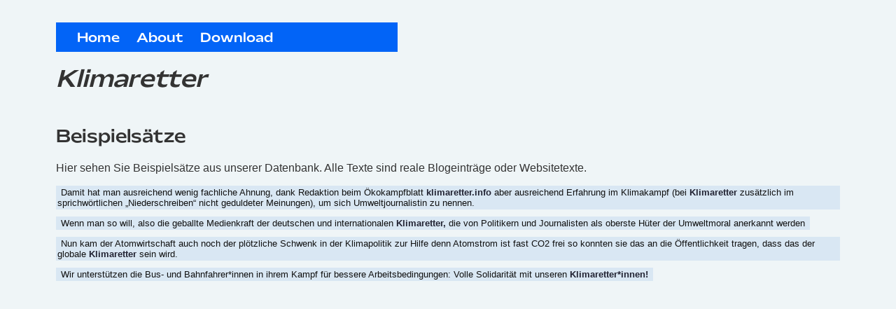

--- FILE ---
content_type: text/html; charset=utf-8
request_url: http://www.klimadiskurs.info/def/Klimaretter/
body_size: 14166
content:
<!DOCTYPE html>
<html lang="de">

<head>
  <meta charset="UTF-8">
  <meta name="csrf-token" content="IjhiNzRiMzIxMjBkOTU2MzZlOTY1MzRiN2RhNTJkOTcxNTQ2MmI2Y2Ui.aXo0Hw.5J7LiivHobRR51tNQsc1gWwmg5g">
  <!-- reload the page after a day to avoid 400 Bad Gateway CSRF token has expired -->
  <meta http-equiv="refresh" content="86400">

  <link rel="stylesheet" type="text/css" href="/static/css/main.css">
  <link rel="stylesheet" type="text/css" href="/static/css/navbar.css">
  <link rel="stylesheet" type="text/css" href="/static/css/glossary.css">
  <link rel="stylesheet" type="text/css" href="/static/css/about.css">
  <link rel="stylesheet" type="text/css" href="/static/css/definitions.css">
  <link rel="stylesheet" type="text/css" href="/static/css/forms.css">
  <link rel="stylesheet" type="text/css" href="/static/css/submitmodal.css">
  <title>Klimadiskurs.info</title>

  <!-- code generated by faviconit.com -->
<link rel="shortcut icon" href="/static/favicon/favicon.ico">
<link rel="icon" sizes="16x16 32x32 64x64" href="/static/favicon/favicon.ico">
<link rel="icon" type="image/png" sizes="196x196" href="/static/favicon/favicon-192.png">
<link rel="icon" type="image/png" sizes="160x160" href="/static/favicon/favicon-160.png">
<link rel="icon" type="image/png" sizes="96x96" href="/static/favicon/favicon-96.png">
<link rel="icon" type="image/png" sizes="64x64" href="/static/favicon/favicon-64.png">
<link rel="icon" type="image/png" sizes="32x32" href="/static/favicon/favicon-32.png">
<link rel="icon" type="image/png" sizes="16x16" href="/static/favicon/favicon-16.png">
<link rel="apple-touch-icon" href="static/favicon/favicon-57.png">
<link rel="apple-touch-icon" sizes="114x114" href="static/favicon/favicon-114.png">
<link rel="apple-touch-icon" sizes="72x72" href="static/favicon/favicon-72.png">
<link rel="apple-touch-icon" sizes="144x144" href="static/favicon/favicon-144.png">
<link rel="apple-touch-icon" sizes="60x60" href="static/favicon/favicon-60.png">
<link rel="apple-touch-icon" sizes="120x120" href="static/favicon/favicon-120.png">
<link rel="apple-touch-icon" sizes="76x76" href="static/favicon/favicon-76.png">
<link rel="apple-touch-icon" sizes="152x152" href="static/favicon/favicon-152.png">
<link rel="apple-touch-icon" sizes="180x180" href="static/favicon/favicon-180.png">
<meta name="msapplication-TileColor" content="#FFFFFF">
<meta name="msapplication-TileImage" content="static/favicon/favicon-144.png">
<meta name="msapplication-config" content="static/favicon/browserconfig.xml">
</head>

<body>

<header>
  <nav>
    <a href="/">Home</a>
    <a href="/about/">About</a>
    <div class="dropdown">
        <a href="/download/" class="dropdown-header">Download</a>
        <div class="dropdown-content">
            <a href="/download/wordlist">Wortliste (.txt)</a>
            <a href="/download/json">Glossar (.json)</a>
        </div>
      </div> 
    <span>Universität Potsdam 2022</span> 
  </nav>
</header>

<div id="wrapper">


<h1 id="definition-term">Klimaretter</h1>
<!-- include link to DWDS dictionary entry if available -->



<!-- using conditionals instead of Jinja default filter for HTML support -->




<!-- commented out because it might be misleading,
     e.g. Klimalüge is also used by pro (as a quote) -->
<!-- <p>
    Dieser Begriff wird von folgenden Gruppen verwendet:
    <ul>
        
            <li>Menschen, die den menschengemachten Klimawandel nicht anerkennen</li>
        
            <li>Menschen, die den menschengemachten Klimawandel anerkennen</li>
        
    </ul>
</p> -->





    <h2>Beispielsätze</h2>
    <p>Hier sehen Sie Beispielsätze aus unserer Datenbank. Alle Texte sind reale Blogeinträge oder
        Websitetexte.</p>
    
        <div class="example">
            <span>
                
                    
                        Damit
                    
                
                    
                        hat
                    
                
                    
                        man
                    
                
                    
                        ausreichend
                    
                
                    
                        wenig
                    
                
                    
                        fachliche
                    
                
                    
                        Ahnung,
                    
                
                    
                        dank
                    
                
                    
                        Redaktion
                    
                
                    
                        beim
                    
                
                    
                        Ökokampfblatt
                    
                
                    
                        <span class="example-keyword">klimaretter.info</span>
                    
                
                    
                        aber
                    
                
                    
                        ausreichend
                    
                
                    
                        Erfahrung
                    
                
                    
                        im
                    
                
                    
                        Klimakampf
                    
                
                    
                        (bei
                    
                
                    
                        <span class="example-keyword">Klimaretter</span>
                    
                
                    
                        zusätzlich
                    
                
                    
                        im
                    
                
                    
                        sprichwörtlichen
                    
                
                    
                        „Niederschreiben“
                    
                
                    
                        nicht
                    
                
                    
                        geduldeter
                    
                
                    
                        Meinungen),
                    
                
                    
                        um
                    
                
                    
                        sich
                    
                
                    
                        Umweltjournalistin
                    
                
                    
                        zu
                    
                
                    
                        nennen.
                    
                
            </span>
        </div>
    
        <div class="example">
            <span>
                
                    
                        Wenn
                    
                
                    
                        man
                    
                
                    
                        so
                    
                
                    
                        will,
                    
                
                    
                        also
                    
                
                    
                        die
                    
                
                    
                        geballte
                    
                
                    
                        Medienkraft
                    
                
                    
                        der
                    
                
                    
                        deutschen
                    
                
                    
                        und
                    
                
                    
                        internationalen
                    
                
                    
                        <span class="example-keyword">Klimaretter,</span>
                    
                
                    
                        die
                    
                
                    
                        von
                    
                
                    
                        Politikern
                    
                
                    
                        und
                    
                
                    
                        Journalisten
                    
                
                    
                        als
                    
                
                    
                        oberste
                    
                
                    
                        Hüter
                    
                
                    
                        der
                    
                
                    
                        Umweltmoral
                    
                
                    
                        anerkannt
                    
                
                    
                        werden
                    
                
            </span>
        </div>
    
        <div class="example">
            <span>
                
                    
                        Nun
                    
                
                    
                        kam
                    
                
                    
                        der
                    
                
                    
                        Atomwirtschaft
                    
                
                    
                        auch
                    
                
                    
                        noch
                    
                
                    
                        der
                    
                
                    
                        plötzliche
                    
                
                    
                        Schwenk
                    
                
                    
                        in
                    
                
                    
                        der
                    
                
                    
                        Klimapolitik
                    
                
                    
                        zur
                    
                
                    
                        Hilfe
                    
                
                    
                        denn
                    
                
                    
                        Atomstrom
                    
                
                    
                        ist
                    
                
                    
                        fast
                    
                
                    
                        CO2
                    
                
                    
                        frei
                    
                
                    
                        so
                    
                
                    
                        konnten
                    
                
                    
                        sie
                    
                
                    
                        das
                    
                
                    
                        an
                    
                
                    
                        die
                    
                
                    
                        Öffentlichkeit
                    
                
                    
                        tragen,
                    
                
                    
                        dass
                    
                
                    
                        das
                    
                
                    
                        der
                    
                
                    
                        globale
                    
                
                    
                        <span class="example-keyword">Klimaretter</span>
                    
                
                    
                        sein
                    
                
                    
                        wird.
                    
                
            </span>
        </div>
    
        <div class="example">
            <span>
                
                    
                        Wir
                    
                
                    
                        unterstützen
                    
                
                    
                        die
                    
                
                    
                        Bus-
                    
                
                    
                        und
                    
                
                    
                        Bahnfahrer*innen
                    
                
                    
                        in
                    
                
                    
                        ihrem
                    
                
                    
                        Kampf
                    
                
                    
                        für
                    
                
                    
                        bessere
                    
                
                    
                        Arbeitsbedingungen:
                    
                
                    
                        Volle
                    
                
                    
                        Solidarität
                    
                
                    
                        mit
                    
                
                    
                        unseren
                    
                
                    
                        <span class="example-keyword">Klimaretter*innen!</span>
                    
                
            </span>
        </div>
    






</div>

</body>
</html>

--- FILE ---
content_type: text/css; charset=utf-8
request_url: http://www.klimadiskurs.info/static/css/main.css
body_size: 4398
content:
/* || fonts from http://collletttivo.it/ */
@font-face {
    font-family: "Mattone";
    src: url("../fonts/Mattone/Mattone-150.woff2") format("woff2"),
    url("../fonts/Mattone/Mattone-150.woff") format("woff");
}

/* for arrows on pagination buttons */
@font-face {
    font-family: "Messapia";
    src: url("../fonts/Messapia/Messapia-Bold.woff2") format("woff2"),
    url("../fonts/Messapia/Messapia-Bold.woff") format("woff");
}


/* || variables */
:root {
    --background-color: #eff5f7;
    --text-color: #333333;
    --accent-color: #0264f7;
    --accent-color-vague: #d9e7f3;
    --accent-font: "Mattone";
    --min-width-boxes: 35%;
}


/* || default element styles */
html {
    /* prevent scrollbar pushing content to the left */
    /* https://stackoverflow.com/a/45524215 */
    width: 100%;
}

body {
    background: var(--background-color);
    color: var(--text-color);
    margin: 2rem 5rem;
    font-family: "Arial";
    hyphens: auto;
}

h1, h2, h3, h4, h5, h6 {
    font-family: var(--accent-font);
    font-weight: 500;
    color: var(--text-color);
    margin-top: 2em;
}

h1 {
    margin-top: 2em;
}

p {
    width: 70%;
    font-size: 12pt;
}

.full-width p {
    width: 100%;
}

a {
    background: none;
    color: var(--accent-color);
    font-weight: bold;
    text-decoration: none;
}

ul {
    width: fit-content;
    list-style-type: "🌍";
}

li {
    margin: 3px 10px;
    padding: 2px 10px 2px 3px;
    font-size: 10pt;
}

/* .button class allows making links look like buttons */
button, .button {
    background-color: var(--accent-color);
    color: white;
    width: auto;
    margin: 0 5px 5px;
    padding: 7px 14px;
    border: 2px hidden white;
    border-radius: 15px;
    font-style: italic;
    font-size: 11pt;
    text-align: center;
}

button:hover, .button:hover {
    background-color: var(--accent-color-vague);
    color: var(--text-color);
    padding: 5px 12px;
    border: 2px solid var(--accent-color);
    cursor: pointer;
}

/* don't show button text when button is disabled */
button:disabled {
    color: var(--accent-color) !important; 
}

button:disabled:hover, .button:disabled:hover {
    background-color: var(--accent-color);
    cursor: default;
}

#btn-random {
    font-weight: normal;
    float: right;
    margin-top: 2px;
}

/* logos should be aligned with inline text */
img.logo {
    height: 1em;  /* same height as text */
    max-width: 100%;
    vertical-align: text-top;
}


/* || other functionality */
/* tooltip (text on hover) */
/* https://www.w3schools.com/css/css_tooltip.asp */
.tooltip .tooltip-text {
    visibility: hidden;
    width: 110px;
    background-color: #000; /* fallback */
    background-color: rgba(0,0,0,0.4);
    color: #eee;
    text-align: center;
    font-size: 9pt;
    margin-top: 12px; /* leave enough space for tooltip to close */
    margin-left: -30px;
    padding: 5px 0;
    border-radius: 6px;
    position: absolute;
    z-index: 1;
}

.tooltip .tooltip-text::after {
    content: " ";
    position: absolute;
    bottom: 100%;  /* arrow on top of box */
    left: 60%;
    margin-left: -5px;
    border-width: 5px;
    border-style: solid;
    border-color: transparent transparent rgba(0,0,0,0.4) transparent;
}

.tooltip:hover .tooltip-text {
    visibility: visible;
}


/* || content */
/* page content is divided into two columns */
#wrapper {
    width: 100%;
    overflow: hidden;
}

/* LEFT: nav bar, text and search + submit forms */
#left-wrapper {
    float: left;
    min-width: var(--min-width-boxes);
    max-width: 42%;
    margin-top: 3em;
    margin-right: 7%;
}

/* RIGHT: glossary list or search result */
#right-wrapper {
    width: 49%;
    overflow: hidden;
}


/* || responsive design */
/* on phone screens don't use wrappers and use full screen width */
@media screen and (min-width: 200px) and (max-width: 999px) {
    body {
        margin: 3rem 5rem;
    }
    /* more spacing between nav bar and text to account for higher nav bar */
    h1, h2 {
        margin-top: 4em;
    }
    p {
        width: 100%;
        margin-top: 1.5em;
        font-size: 16pt;
    }
    li {
        font-size: 12pt;
        padding: 5px;
    }
    #left-wrapper {
        max-width: 100%;
        margin-right: 0;
        margin-bottom: 50px;
    }
    #left-wrapper > .full-width {
        margin: 4em 0;
    }
    #right-wrapper {
        width: 100%;
    }
}


--- FILE ---
content_type: text/css; charset=utf-8
request_url: http://www.klimadiskurs.info/static/css/navbar.css
body_size: 2026
content:
/* navigation bar */

/* || elements */
nav {
    background-color: var(--accent-color);
    min-width: var(--min-width-boxes);
    padding: 12px 20px 8px;
    position: fixed;
}

/* style links within <nav> elements */
nav > a, .dropdown > a, .dropdown-content a {
    font-family: var(--accent-font);
    font-size: 1.1em;
    font-weight: 500;
    color: white;
    text-decoration: none;
    margin: 10px;
}

nav > a:hover {
    color: var(--accent-color-vague);
}

/* "Universität Potsdam 2022" */
nav > span {
    color: white;
    padding-left: 60px;
    font-size: 0.8em;
    vertical-align: 0.1em;
}

/* || drop down menu for download */
/* base code from https://www.w3schools.com/howto/howto_css_dropdown.asp */
/* div that wraps the visible nav item */
.dropdown {
    display: inline;
    overflow: hidden;
}

/* hovering over "Download" */
.dropdown-header:hover {
    color: var(--accent-color-vague);
}

/* show menu items on hover */
.dropdown:hover .dropdown-content {
    display: block;
}

/* div that wraps the dropdown content */
.dropdown-content {
    display: none;
    position: absolute;
    top: 33px;
    left: 198px;
    background-color: var(--background-color);
    box-shadow: -5px 3px 0 0px rgba(0,0,0,0.2);
    z-index: 1;
}

/* styling for drop down items */
.dropdown-content a {
    padding: 10px;
    margin: 0;
    color: var(--text-color);
    font-size: 0.8em;
    display: block;
}

.dropdown-content a:hover {
    background-color: var(--accent-color-vague);
}


/* || responsive design */
/* on phone screens enlarge and use full screen width */
@media screen and (max-width: 999px) and (hover: none) {
    nav {
        width: 79%;
        padding: 20px 20px 10px;
        font-size: 2.5em;
        text-align: center;
    }
    /* disable hover effect */
    .dropdown:hover .dropdown-content {
        display: none;
    }
}

/* hide span text on small screens to save horizontal space */
@media screen and (max-width: 1499px) {
    nav > span {
        display: none;
    }
}


--- FILE ---
content_type: text/css; charset=utf-8
request_url: http://www.klimadiskurs.info/static/css/glossary.css
body_size: 3068
content:
/* styling for glossary content */

/* || heading */
h1#glossary-header {
    font-size: 1.3em;
    margin-top: 0.5em;
    margin-left: 1em;
    width: 615px;
    text-align: center;
}

/* || alphabet nav bar */
#glossary-alphabet {
    margin: -5px 20px 25px;
    width: auto;
    min-width: 315px;
}

#glossary-alphabet > span {
    padding: 0 2px;
    font-weight: 600;
    font-size: 14pt;
    color: #0ca704;
    background-color: #bdf0afbd;
}

#glossary-alphabet > span:hover {
    cursor: pointer;
    background-color: var(--background-color);
}

/* || pagination */
.glossary-pagination {
    position: absolute;
    width: fit-content;
    top: 190px;
    margin-left: 670px;
}

.glossary-pagination button, .glossary-pagination a {
    font-family: "Messapia";
    font-style: normal;
    display: block; 
    margin: -5px auto;
}

/* "show on one page" button uses Times font */
/* in Messapia font the 1 looks like an upwards arrow, which users found confusing */
#btn-one {
    font-family: "Times New Roman";
    font-size: 20px;
    padding: 4px 10px;
}

#btn-one:hover {
    padding: 2px 8px;
}


/* || responsive design */
ul.glossary-one-list {
    display: none;
}

/* small screens (phones): just a list at the bottom of the page, no buttons */
/* replace ul class "list" with "glossary-one-list" */
@media screen and (min-width: 200px) and (max-width: 999px) {
    h1#glossary-header {
        margin-left: 0;
    }
    ul.list {
        display: none;
    }
    ul.glossary-one-list {
        display: block;
        width: 100%;
        margin: 20px 0 0 30px;
    }
    li {
        margin: 0;
    }
    #glossary-alphabet {
        display: none;
    }
    .glossary-pagination {
        display: none;
    }
}

/* medium screens (about 13"): 2 column list with 15x2 cells */
/* https://stackoverflow.com/a/58756177 */
@media screen and (min-width: 1200px) and (max-width: 1499px) {
    ul.list {
        display: grid;
        grid-template-columns: repeat(2, 205px);
        grid-template-rows: repeat(15, auto);
        grid-auto-flow: column;
        margin-left: 4em;
    }
}

/* make buttons more accessible on medium sized screens */
@media (max-width: 1499px) {
    /* make sure everything is centered and looks nice */
    h1#glossary-header {
        width: auto;
        margin-left: 50px;
    }
    #glossary-alphabet {
        width: 60%;
        margin: 0 25%;
    }
    #glossary-alphabet > span {
        font-size: 14pt;
    }
    /* make pagination buttons 120% size */
    .glossary-pagination {
        position: absolute;
        top: 58%;
        right: 5%;
        float: right;
    }
    .glossary-pagination button, .glossary-pagination a {
        transform:scale(1.2);
        transform-origin: 0 0;
    }
}

/* big screens (from 15"): 3 column (10x3) list */
/* this is the originally intended design */
@media screen and (min-width: 1500px) {
    ul.list {
        display: grid;
        grid-template-columns: repeat(3, 205px);
        grid-template-rows: repeat(10, auto);
        grid-auto-flow: column;
    }
}

--- FILE ---
content_type: text/css; charset=utf-8
request_url: http://www.klimadiskurs.info/static/css/about.css
body_size: 450
content:
/* styling for /about view */

/* ordered lists for top glossary types */
ol.list {
    margin: 0 -30px;
    display: grid;
    grid-template-columns: repeat(3, 190px);
    grid-template-rows: repeat(4, auto);
    grid-auto-flow: column;
}

/* tooltip for information on hover (e.g. redirects) */
ol .tooltip .tooltip-text {
    width: fit-content;
    padding: 0 5px;
    margin: 12px 0 0 0;
}

ol .tooltip .tooltip-text:after {
    content: none;
}

--- FILE ---
content_type: text/css; charset=utf-8
request_url: http://www.klimadiskurs.info/static/css/definitions.css
body_size: 690
content:
/* styling for /def/ view */

/* || elements */
h1#definition-term {
    font-style: italic;
}

/* || tweets and example sentences */
.example {
    background-color: var(--accent-color-vague);
    width: fit-content;
    margin: 10px 0px;
    padding: 2px;
    font-size: 10pt;
    color: #111;
}

/* twitter user handle or example source */
.example-source {
    font-weight: 600;
    font-size: 11pt;
    margin: 4px;
}

/* darker text color for links to ensure accessibility despite background color */
.example-source > a {
    color: #045bdd;
}

/* highlight keyword within a tweet or example sentence */
.example-keyword {
    color: #222333;
    font-weight: bold;
    padding: 0;
}

--- FILE ---
content_type: text/css; charset=utf-8
request_url: http://www.klimadiskurs.info/static/css/forms.css
body_size: 2011
content:
/* forms */

/* || elements */
fieldset {
    background-color: var(--accent-color-vague);
    min-width: var(--min-width-boxes);
    font-size: 11pt;
}

legend {
    font-family: var(--accent-font);
    font-size: 12pt;
    padding: 0 10px;
    margin-bottom: 10px;
}

label, span {
    padding: 5px;
}

/* styling for all input types except checkbox and submit button */
input:not([type='checkbox']):not([type='submit']), textarea {
    background-color: var(--background-color);
    border: 1px solid #666;
    padding: 5px 10px;
    margin: 5px;
    width: 40%; /* only affects input, textarea is overridden below */
    font-family: inherit;
}

/* make textarea fields wider than normal input fields */
textarea {
    width: 95%;
    color: #565;
    resize: vertical; /* allow only vertical resizing */
}

textarea:focus {
    color: var(--text-color);
}

/* a group of checkboxes is wrapped in this div */
div.form-checkbox {
    padding: 5px 10px;
    margin: 0px 3px 10px;
}

/* hide form field from human users */
.noshow {
    opacity: 0;
    position: absolute;
    top: 0;
    left: 0;
    height: 0;
    width: 0;
    z-index: -1;
}


/* || wrappers */
/* space out forms that are not modal content */
.form-no-modal {
    margin-top: 20px;
}


/* || messages */
/* text above "Vorschlagen" button on landing page */
#submitform-text {
    margin: -3px 5px 10px;
    font-size: 12pt;
}

/* error messages */
.form-error {
    font-size: 10pt;
    color: red;
}

/* success message after submit */
.form-success {
    margin: 10px 0 5px 5px;
    color: var(--accent-color);
    text-align: right;
    font-style: italic;
}


/* || responsive design */
/* phone screens: enlarge forms */
@media screen and (max-width: 999px) and (hover: none) {
    fieldset {
        transform: scale(2);
        transform-origin: 0 0;
        width: 25vh;
        margin-bottom: 8em;
    }
    p {
        font-size: 14pt;
    }
    textarea {
        width: 90%;
    }
    label {
        font-size: 82%;
    }
}


--- FILE ---
content_type: text/css; charset=utf-8
request_url: http://www.klimadiskurs.info/static/css/submitmodal.css
body_size: 690
content:
/* submit modal */
/* source: https://www.w3schools.com/howto/howto_css_modals.asp */

/* modal (= darken background) */
.modal {
    display: none;
    position: fixed;
    z-index: 999; /* sit on top of all other content */
    left: 0;
    top: 0;
    width: 100%;
    height: 100%;
    overflow: auto; /* fallback for overlay (deprecated in Firefox) */
    overflow: overlay; /* draw scroll bar on top of content to avoid resizing */
    background-color: #000; /* fallback color */
    background-color: rgba(0,0,0,0.4);
}

/* modal content/box */
.modal-content {
    background-color: var(--background-color);
    margin: 6em auto;
    padding: 15px 20px 20px 20px;
    width: 75%;
}